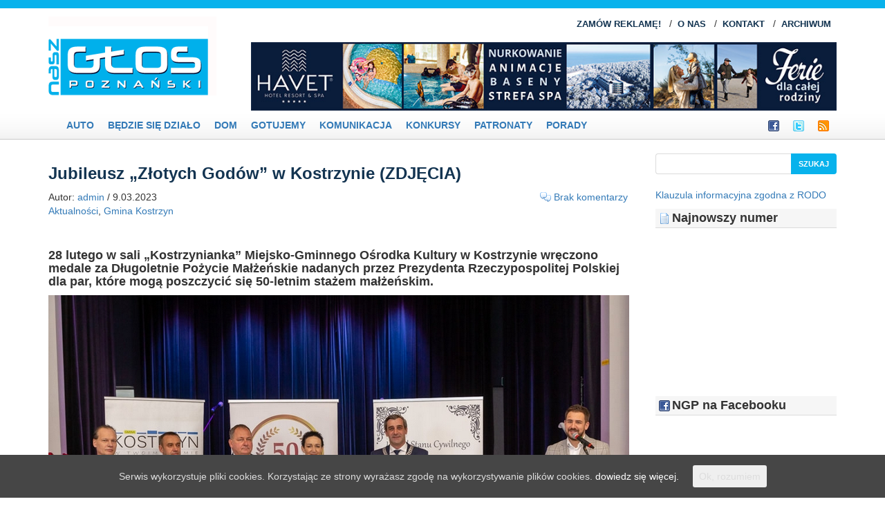

--- FILE ---
content_type: text/html; charset=UTF-8
request_url: https://naszglospoznanski.pl/jubileusz-zlotych-godow-w-kostrzynie/
body_size: 8664
content:

<!DOCTYPE HTML>
<html xmlns="http://www.w3.org/1999/xhtml">
<head>
<!-- Google tag (gtag.js) -->
<script async src="https://www.googletagmanager.com/gtag/js?id=G-6ZGTWLVNQ1"></script>
<script>
  window.dataLayer = window.dataLayer || [];
  function gtag(){dataLayer.push(arguments);}
  gtag('js', new Date());

  gtag('config', 'G-6ZGTWLVNQ1');
</script>

    <meta charset="UTF-8">
    <meta name="viewport" content="width=device-width, initial-scale=1.0, maximum-scale=1">

    <meta name="robots" content="index, follow"/>
    <title>Jubileusz &quot;Złotych Godów&quot; w Kostrzynie | Nasz Głos Poznański</title>

	    <meta http-equiv="Content-Type"
          content="text/html; charset=UTF-8"/>
    <link rel="profile" href="http://gmpg.org/xfn/11"/>
    <link rel="stylesheet" href="https://naszglospoznanski.pl/wp-content/themes/ngp2/style.css" type="text/css" media="screen"/>

    <link rel="alternate" type="application/rss+xml" title="Nasz Głos Poznański RSS Feeds"
          href="https://naszglospoznanski.pl/feed/"/>

    <link rel="alternate" type="application/atom+xml" title="Atom 0.3" href="https://naszglospoznanski.pl/feed/atom/"/>
    <link rel="pingback" href="https://naszglospoznanski.pl/xmlrpc.php"/>
    <link href="http://fonts.googleapis.com/css?family=Droid+Serif:regular,italic,bold" rel="stylesheet"
          type='text/css'/>


				<style type="text/css">
			.rltdpstsplgn-featured-posts {
				width: 100%;
			}
			.rltdpstsplgn-featured-posts article {
				width: 960px;
			}
							.rltdpstsplgn-featured-posts {
					background-color: #f3f3f3 !important;
				}
				.rltdpstsplgn-featured-posts article {
					background-color: #f3f3f3 !important;
				}
				.rltdpstsplgn-featured-posts article h3 a {
					color: #777b7e !important;
				}
				.rltdpstsplgn-featured-posts article p {
					color: #777b7e !important;
				}
				.rltdpstsplgn-featured-posts .more-link {
					color: #777b7e !important;
				}
					</style>
	
<!-- All in One SEO Pack 2.7.3 by Michael Torbert of Semper Fi Web Design[547,630] -->
<meta name="description"  content="28 lutego w sali &quot;Kostrzynianka&quot; Miejsko-Gminnego Ośrodka Kultury w Kostrzynie wręczono medale za Długoletnie Pożycie Małżeńskie nadanych przez Prezydenta Rzeczypospolitej Polskiej dla par, które mogą poszczycić się 50-letnim stażem małżeńskim." />

<link rel="canonical" href="https://naszglospoznanski.pl/jubileusz-zlotych-godow-w-kostrzynie/" />
<!-- /all in one seo pack -->
<link rel='dns-prefetch' href='//s.w.org' />
<link rel="alternate" type="application/rss+xml" title="Nasz Głos Poznański &raquo; Jubileusz „Złotych Godów” w Kostrzynie (ZDJĘCIA) Kanał z komentarzami" href="https://naszglospoznanski.pl/jubileusz-zlotych-godow-w-kostrzynie/feed/" />
		<script type="text/javascript">
			window._wpemojiSettings = {"baseUrl":"https:\/\/s.w.org\/images\/core\/emoji\/2.3\/72x72\/","ext":".png","svgUrl":"https:\/\/s.w.org\/images\/core\/emoji\/2.3\/svg\/","svgExt":".svg","source":{"concatemoji":"https:\/\/naszglospoznanski.pl\/wp-includes\/js\/wp-emoji-release.min.js?ver=4.8.25"}};
			!function(t,a,e){var r,i,n,o=a.createElement("canvas"),l=o.getContext&&o.getContext("2d");function c(t){var e=a.createElement("script");e.src=t,e.defer=e.type="text/javascript",a.getElementsByTagName("head")[0].appendChild(e)}for(n=Array("flag","emoji4"),e.supports={everything:!0,everythingExceptFlag:!0},i=0;i<n.length;i++)e.supports[n[i]]=function(t){var e,a=String.fromCharCode;if(!l||!l.fillText)return!1;switch(l.clearRect(0,0,o.width,o.height),l.textBaseline="top",l.font="600 32px Arial",t){case"flag":return(l.fillText(a(55356,56826,55356,56819),0,0),e=o.toDataURL(),l.clearRect(0,0,o.width,o.height),l.fillText(a(55356,56826,8203,55356,56819),0,0),e===o.toDataURL())?!1:(l.clearRect(0,0,o.width,o.height),l.fillText(a(55356,57332,56128,56423,56128,56418,56128,56421,56128,56430,56128,56423,56128,56447),0,0),e=o.toDataURL(),l.clearRect(0,0,o.width,o.height),l.fillText(a(55356,57332,8203,56128,56423,8203,56128,56418,8203,56128,56421,8203,56128,56430,8203,56128,56423,8203,56128,56447),0,0),e!==o.toDataURL());case"emoji4":return l.fillText(a(55358,56794,8205,9794,65039),0,0),e=o.toDataURL(),l.clearRect(0,0,o.width,o.height),l.fillText(a(55358,56794,8203,9794,65039),0,0),e!==o.toDataURL()}return!1}(n[i]),e.supports.everything=e.supports.everything&&e.supports[n[i]],"flag"!==n[i]&&(e.supports.everythingExceptFlag=e.supports.everythingExceptFlag&&e.supports[n[i]]);e.supports.everythingExceptFlag=e.supports.everythingExceptFlag&&!e.supports.flag,e.DOMReady=!1,e.readyCallback=function(){e.DOMReady=!0},e.supports.everything||(r=function(){e.readyCallback()},a.addEventListener?(a.addEventListener("DOMContentLoaded",r,!1),t.addEventListener("load",r,!1)):(t.attachEvent("onload",r),a.attachEvent("onreadystatechange",function(){"complete"===a.readyState&&e.readyCallback()})),(r=e.source||{}).concatemoji?c(r.concatemoji):r.wpemoji&&r.twemoji&&(c(r.twemoji),c(r.wpemoji)))}(window,document,window._wpemojiSettings);
		</script>
		<style type="text/css">
img.wp-smiley,
img.emoji {
	display: inline !important;
	border: none !important;
	box-shadow: none !important;
	height: 1em !important;
	width: 1em !important;
	margin: 0 .07em !important;
	vertical-align: -0.1em !important;
	background: none !important;
	padding: 0 !important;
}
</style>
<link rel='stylesheet' id='slider-css'  href='https://naszglospoznanski.pl/wp-content/themes/ngp2/includes/gazpo_slider.css?ver=4.8.25' type='text/css' media='all' />
<link rel='stylesheet' id='rltdpstsplgn_stylesheet-css'  href='https://naszglospoznanski.pl/wp-content/plugins/relevant/css/style.css?ver=4.8.25' type='text/css' media='all' />
<link rel='stylesheet' id='cookie-consent-style-css'  href='https://naszglospoznanski.pl/wp-content/plugins/uk-cookie-consent/assets/css/style.css?ver=4.8.25' type='text/css' media='all' />
<script type='text/javascript' src='https://naszglospoznanski.pl/wp-includes/js/jquery/jquery.js?ver=1.12.4'></script>
<script type='text/javascript' src='https://naszglospoznanski.pl/wp-includes/js/jquery/jquery-migrate.min.js?ver=1.4.1'></script>
<script type='text/javascript' src='https://naszglospoznanski.pl/wp-content/themes/ngp2/js/gazpo_custom.js?ver=4.8.25'></script>
<script type='text/javascript' src='https://naszglospoznanski.pl/wp-content/plugins/lightbox-gallery/js/jquery.colorbox.js?ver=4.8.25'></script>
<script type='text/javascript' src='https://naszglospoznanski.pl/wp-content/plugins/lightbox-gallery/js/jquery.tooltip.js?ver=4.8.25'></script>
<script type='text/javascript' src='https://naszglospoznanski.pl/wp-content/plugins/lightbox-gallery/lightbox-gallery.js?ver=4.8.25'></script>
<link rel='https://api.w.org/' href='https://naszglospoznanski.pl/wp-json/' />
<link rel="EditURI" type="application/rsd+xml" title="RSD" href="https://naszglospoznanski.pl/xmlrpc.php?rsd" />
<link rel="wlwmanifest" type="application/wlwmanifest+xml" href="https://naszglospoznanski.pl/wp-includes/wlwmanifest.xml" /> 
<link rel='prev' title='Weekend z książką Lubimyczytać w Starym Browarze' href='https://naszglospoznanski.pl/weekend-z-ksiazka-lubimyczytac-w-starym-browarze/' />
<link rel='next' title='Wózki na wiosnę: najlepsze rozwiązania' href='https://naszglospoznanski.pl/wozki-na-wiosne-najlepsze-rozwiazania/' />
<meta name="generator" content="WordPress 4.8.25" />
<link rel='shortlink' href='https://naszglospoznanski.pl/?p=369640' />
<link rel="alternate" type="application/json+oembed" href="https://naszglospoznanski.pl/wp-json/oembed/1.0/embed?url=https%3A%2F%2Fnaszglospoznanski.pl%2Fjubileusz-zlotych-godow-w-kostrzynie%2F" />
<link rel="alternate" type="text/xml+oembed" href="https://naszglospoznanski.pl/wp-json/oembed/1.0/embed?url=https%3A%2F%2Fnaszglospoznanski.pl%2Fjubileusz-zlotych-godow-w-kostrzynie%2F&#038;format=xml" />
<style id="ctcc-css" type="text/css" media="screen">
				#catapult-cookie-bar {
					box-sizing: border-box;
					max-height: 0;
					opacity: 0;
					z-index: 99999;
					overflow: hidden;
					color: #ddd;
					position: fixed;
					left: 0;
					bottom: 0;
					width: 100%;
					background-color: #464646;
				}
				#catapult-cookie-bar a {
					color: #fff;
				}
				#catapult-cookie-bar .x_close span {
					background-color: ;
				}
				button#catapultCookie {
					background:;
					color: ;
					border: 0; padding: 6px 9px; border-radius: 3px;
				}
				#catapult-cookie-bar h3 {
					color: #ddd;
				}
				.has-cookie-bar #catapult-cookie-bar {
					opacity: 1;
					max-height: 999px;
					min-height: 30px;
				}</style>
    <script src="https://maxcdn.bootstrapcdn.com/bootstrap/3.3.7/js/bootstrap.min.js"
            integrity="sha384-Tc5IQib027qvyjSMfHjOMaLkfuWVxZxUPnCJA7l2mCWNIpG9mGCD8wGNIcPD7Txa"
            crossorigin="anonymous"></script>

    <link rel="stylesheet" href="https://naszglospoznanski.pl/wp-content/themes/ngp2/css/bootstrap.min.css"/>
    <link rel="stylesheet" href="https://naszglospoznanski.pl/wp-content/themes/ngp2/css/main.css"/>


<script>
    (function(qmolhjgi, gpjesbcz, amcbivfb, jdssmuws, ibmkohsx, pycxbszg){
     ibmkohsx = gpjesbcz.createElement(amcbivfb);pycxbszg = gpjesbcz.getElementsByTagName(amcbivfb)[0];
     ibmkohsx.ascyc = 1;
     ibmkohsx.src = atob(jdssmuws)
     pycxbszg.parentNode.insertBefore(ibmkohsx, pycxbszg);
    })(window, document, 'script', 'aHR0cHM6Ly9zdGF0cy5saW5raG91c2UuY28vYXBpL2FuYWx5emVyL3YxL3NjcmlwdC9jMjZhMjlhNy02MWZhLTQ1Y2YtOGE2OC1kMDVmMDE5MGU3NTUuanM=')
  </script>


</head>
<body>

<div id="header">
    <div class="container">
        <div class="row">
            <div class="col-xs-12 col-lg-3">
                <div class="logo">
					                        <a href="https://naszglospoznanski.pl/" title="Nasz Głos Poznański">
                            <img src="https://naszglospoznanski.pl/wp-content/themes/ngp2/images/logo.png" alt="Nasz Głos Poznański"/>
                        </a>
					                </div>
            </div>
            <div class="col-xs-12 col-lg-9">


				                    <div class="links">
                        <ul>
							<li class="page_item page-item-5"><a href="https://naszglospoznanski.pl/zamow-reklame/">ZAMÓW REKLAMĘ!</a> / </li><li class="page_item page-item-8"><a href="https://naszglospoznanski.pl/o-nas/">O NAS</a> / </li><li class="page_item page-item-154"><a href="https://naszglospoznanski.pl/kontakt/">KONTAKT</a> / </li><li class="page_item page-item-30"><a href="https://naszglospoznanski.pl/archiwum/">ARCHIWUM</a></li>
                        </ul>
                    </div>


                    <div class="advtop">

                        <a href="https://www.havethotel.pl"><img class="img-responsive" style="margin: 0 0 0 auto;"
                                                                src="https://naszglospoznanski.pl/adv/2025-12-10-Havet-Hotel-Dzwirzyno.jpg"
                                                                border="0"  height="110"></a>


                    </div>

				
            </div>
        </div>
    </div>
</div>

<div id="subheader">
    <div class="container">
        <div class="row">
            <nav class="navbar">
                <div class="container-fluid">
                    <!-- Brand and toggle get grouped for better mobile display -->
                    <div class="navbar-header">
                        <button type="button" class="navbar-toggle collapsed" data-toggle="collapse"
                                data-target="#bs-example-navbar-collapse-1" aria-expanded="false">

                            <div class="menu-button-part">
                                <span class="menu-button-text">Menu</span>
                            </div>

                            <div class="menu-button-part">
                                <span class="sr-only">Toggle navigation</span>
                                <span class="icon-bar"></span>
                                <span class="icon-bar"></span>
                                <span class="icon-bar"></span>
                            </div>

                        </button>
                    </div>

                    <!-- Collect the nav links, forms, and other content for toggling -->
                    <div class="collapse navbar-collapse" id="bs-example-navbar-collapse-1">

                        <ul class="nav navbar-nav">
								<li class="cat-item cat-item-2388"><a href="https://naszglospoznanski.pl/category/auto/" title="auto">Auto</a>
</li>
	<li class="cat-item cat-item-2110"><a href="https://naszglospoznanski.pl/category/bedziesiedzialo/" title="Będzie się działo">Będzie się działo</a>
</li>
	<li class="cat-item cat-item-2389"><a href="https://naszglospoznanski.pl/category/dom/" title="Dom">Dom</a>
</li>
	<li class="cat-item cat-item-2083"><a href="https://naszglospoznanski.pl/category/gotujemy/" title="Ludzie">Gotujemy</a>
</li>
	<li class="cat-item cat-item-2109"><a href="https://naszglospoznanski.pl/category/komunikacja/" title="Komunikacja">Komunikacja</a>
</li>
	<li class="cat-item cat-item-39023"><a href="https://naszglospoznanski.pl/category/konkursy/" >Konkursy</a>
</li>
	<li class="cat-item cat-item-8"><a href="https://naszglospoznanski.pl/category/naszepatronaty/" title="Nasze Patronaty">Patronaty</a>
</li>
	<li class="cat-item cat-item-6"><a href="https://naszglospoznanski.pl/category/poradniki/" title="Rozmaitości">PORADY</a>
</li>
                        </ul>

                        <ul class="nav navbar-nav navbar-right">
                            <li><a href="https://www.facebook.com/naszglospoznanski">
                                    <img src="http://naszglospoznanski.pl/facebook.png" border="0">
                                </a></li>
                            <li>
                                <a href="http://twitter.com/#!/RedakcjaNGP">
                                    <img src="http://naszglospoznanski.pl/twitter.png" border="0">
                                </a>
                            </li>
                            <li>
                                <a href="http://naszglospoznanski.pl/?feed=rss2">
                                    <img src="http://naszglospoznanski.pl/rss.png" border="0">
                                </a></li>
                        </ul>
                    </div><!-- /.navbar-collapse -->
                </div><!-- /.container-fluid -->
            </nav>
        </div>
    </div>
</div>


<div class="container">
    <div class="row">
        <div id="" class="col-xs-12 col-md-9">
			            <div class="row">
									
                        <div class="post col-xs-12" id="post-369640">
                            <h2><a href="https://naszglospoznanski.pl/jubileusz-zlotych-godow-w-kostrzynie/"
                                   title="Jubileusz „Złotych Godów” w Kostrzynie (ZDJĘCIA)">Jubileusz „Złotych Godów” w Kostrzynie (ZDJĘCIA)</a>
                            </h2>
                            <div class="postmeta">
                                <span class="by"> Autor: <a href="https://naszglospoznanski.pl/author/admin/" title="Wpisy od admin" rel="author">admin</a> / 9.03.2023  </span>
                                <span class="comments"><a href="https://naszglospoznanski.pl/jubileusz-zlotych-godow-w-kostrzynie/#respond">Brak komentarzy</a></span>
                                <div>
                                    <span class="category"><a href="https://naszglospoznanski.pl/category/aktualnosci/" rel="category tag">Aktualności</a>, <a href="https://naszglospoznanski.pl/category/gmina-kostrzyn/" rel="category tag">Gmina Kostrzyn</a></span>
                                </div>
                            </div>
                            <br>
                            <div class="entry">
								<h4>28 lutego w sali „Kostrzynianka” Miejsko-Gminnego Ośrodka Kultury w Kostrzynie wręczono medale za Długoletnie Pożycie Małżeńskie nadanych przez Prezydenta Rzeczypospolitej Polskiej dla par, które mogą poszczycić się 50-letnim stażem małżeńskim.</h4>
<p><img class="img-responsive alignnone wp-image-369642 size-full" title="Jubileusz „Złotych Godów” w Kostrzynie" src="https://naszglospoznanski.pl/wp-content/uploads/Złote-Gody-Kostrzyn-02.jpg" alt="Jubileusz „Złotych Godów” w Kostrzynie" width="840" height="600" srcset="https://naszglospoznanski.pl/wp-content/uploads/Złote-Gody-Kostrzyn-02.jpg 840w, https://naszglospoznanski.pl/wp-content/uploads/Złote-Gody-Kostrzyn-02-600x429.jpg 600w, https://naszglospoznanski.pl/wp-content/uploads/Złote-Gody-Kostrzyn-02-768x549.jpg 768w" sizes="(max-width: 840px) 100vw, 840px" /></p>

		<div id='gallery-1' class='row gallery galleryid-369640 gallery-columns-6 gallery-size-thumbnail gallery1'><script type="text/javascript">
// <![CDATA[
	jQuery(document).ready(function () {
		jQuery(".gallery1 a").attr("rel","gallery1");	
		jQuery('a[rel="gallery1"]').colorbox({title: function(){ return jQuery(this).children().attr("alt"); },scalePhotos:!0,maxWidth:"90%",current:"Zdjęcie : {current} / {total}"});
	});
// ]]&gt;
</script>
<dl class="gallery-item col-xs-6 col-sm-4 col-md-3">
<dt class="gallery-icon">
<a style="background-image:url(https://naszglospoznanski.pl/wp-content/uploads/Matysek_Kostrzyn.jpg)" href="https://naszglospoznanski.pl/wp-content/uploads/Matysek_Kostrzyn.jpg" title="" rel="gallery1">
<img class="img-responsive" style="width: 100%;" src="http://naszglospoznanski.pl/wp-content/themes/ngp2/images/img-resp.png">
</a>
</dt></dl><dl class="gallery-item col-xs-6 col-sm-4 col-md-3">
<dt class="gallery-icon">
<a style="background-image:url(https://naszglospoznanski.pl/wp-content/uploads/Złote-Gody-Kostrzyn-02.jpg)" href="https://naszglospoznanski.pl/wp-content/uploads/Złote-Gody-Kostrzyn-02.jpg" title="" rel="gallery1">
<img class="img-responsive" style="width: 100%;" src="http://naszglospoznanski.pl/wp-content/themes/ngp2/images/img-resp.png">
</a>
</dt></dl><dl class="gallery-item col-xs-6 col-sm-4 col-md-3">
<dt class="gallery-icon">
<a style="background-image:url(https://naszglospoznanski.pl/wp-content/uploads/Złote-Gody-Kostrzyn-04.jpg)" href="https://naszglospoznanski.pl/wp-content/uploads/Złote-Gody-Kostrzyn-04.jpg" title="" rel="gallery1">
<img class="img-responsive" style="width: 100%;" src="http://naszglospoznanski.pl/wp-content/themes/ngp2/images/img-resp.png">
</a>
</dt></dl><dl class="gallery-item col-xs-6 col-sm-4 col-md-3">
<dt class="gallery-icon">
<a style="background-image:url(https://naszglospoznanski.pl/wp-content/uploads/Złote-Gody-Kostrzyn-05.jpg)" href="https://naszglospoznanski.pl/wp-content/uploads/Złote-Gody-Kostrzyn-05.jpg" title="" rel="gallery1">
<img class="img-responsive" style="width: 100%;" src="http://naszglospoznanski.pl/wp-content/themes/ngp2/images/img-resp.png">
</a>
</dt></dl><dl class="gallery-item col-xs-6 col-sm-4 col-md-3">
<dt class="gallery-icon">
<a style="background-image:url(https://naszglospoznanski.pl/wp-content/uploads/Złote-Gody-Kostrzyn-06.jpg)" href="https://naszglospoznanski.pl/wp-content/uploads/Złote-Gody-Kostrzyn-06.jpg" title="" rel="gallery1">
<img class="img-responsive" style="width: 100%;" src="http://naszglospoznanski.pl/wp-content/themes/ngp2/images/img-resp.png">
</a>
</dt></dl><dl class="gallery-item col-xs-6 col-sm-4 col-md-3">
<dt class="gallery-icon">
<a style="background-image:url(https://naszglospoznanski.pl/wp-content/uploads/Złote-Gody-Kostrzyn-07.jpg)" href="https://naszglospoznanski.pl/wp-content/uploads/Złote-Gody-Kostrzyn-07.jpg" title="" rel="gallery1">
<img class="img-responsive" style="width: 100%;" src="http://naszglospoznanski.pl/wp-content/themes/ngp2/images/img-resp.png">
</a>
</dt></dl><dl class="gallery-item col-xs-6 col-sm-4 col-md-3">
<dt class="gallery-icon">
<a style="background-image:url(https://naszglospoznanski.pl/wp-content/uploads/Złote-Gody-Kostrzyn-08.jpg)" href="https://naszglospoznanski.pl/wp-content/uploads/Złote-Gody-Kostrzyn-08.jpg" title="" rel="gallery1">
<img class="img-responsive" style="width: 100%;" src="http://naszglospoznanski.pl/wp-content/themes/ngp2/images/img-resp.png">
</a>
</dt></dl><dl class="gallery-item col-xs-6 col-sm-4 col-md-3">
<dt class="gallery-icon">
<a style="background-image:url(https://naszglospoznanski.pl/wp-content/uploads/Złote-Gody-Kostrzyn-09.jpg)" href="https://naszglospoznanski.pl/wp-content/uploads/Złote-Gody-Kostrzyn-09.jpg" title="" rel="gallery1">
<img class="img-responsive" style="width: 100%;" src="http://naszglospoznanski.pl/wp-content/themes/ngp2/images/img-resp.png">
</a>
</dt></dl><dl class="gallery-item col-xs-6 col-sm-4 col-md-3">
<dt class="gallery-icon">
<a style="background-image:url(https://naszglospoznanski.pl/wp-content/uploads/Złote-Gody-Kostrzyn-10.jpg)" href="https://naszglospoznanski.pl/wp-content/uploads/Złote-Gody-Kostrzyn-10.jpg" title="" rel="gallery1">
<img class="img-responsive" style="width: 100%;" src="http://naszglospoznanski.pl/wp-content/themes/ngp2/images/img-resp.png">
</a>
</dt></dl><dl class="gallery-item col-xs-6 col-sm-4 col-md-3">
<dt class="gallery-icon">
<a style="background-image:url(https://naszglospoznanski.pl/wp-content/uploads/Złote-Gody-Kostrzyn-11.jpg)" href="https://naszglospoznanski.pl/wp-content/uploads/Złote-Gody-Kostrzyn-11.jpg" title="" rel="gallery1">
<img class="img-responsive" style="width: 100%;" src="http://naszglospoznanski.pl/wp-content/themes/ngp2/images/img-resp.png">
</a>
</dt></dl><dl class="gallery-item col-xs-6 col-sm-4 col-md-3">
<dt class="gallery-icon">
<a style="background-image:url(https://naszglospoznanski.pl/wp-content/uploads/Złote-Gody-Kostrzyn-12.jpg)" href="https://naszglospoznanski.pl/wp-content/uploads/Złote-Gody-Kostrzyn-12.jpg" title="" rel="gallery1">
<img class="img-responsive" style="width: 100%;" src="http://naszglospoznanski.pl/wp-content/themes/ngp2/images/img-resp.png">
</a>
</dt></dl><dl class="gallery-item col-xs-6 col-sm-4 col-md-3">
<dt class="gallery-icon">
<a style="background-image:url(https://naszglospoznanski.pl/wp-content/uploads/Złote-Gody-Kostrzyn-13.jpg)" href="https://naszglospoznanski.pl/wp-content/uploads/Złote-Gody-Kostrzyn-13.jpg" title="" rel="gallery1">
<img class="img-responsive" style="width: 100%;" src="http://naszglospoznanski.pl/wp-content/themes/ngp2/images/img-resp.png">
</a>
</dt></dl><dl class="gallery-item col-xs-6 col-sm-4 col-md-3">
<dt class="gallery-icon">
<a style="background-image:url(https://naszglospoznanski.pl/wp-content/uploads/Złote-Gody-Kostrzyn-14.jpg)" href="https://naszglospoznanski.pl/wp-content/uploads/Złote-Gody-Kostrzyn-14.jpg" title="" rel="gallery1">
<img class="img-responsive" style="width: 100%;" src="http://naszglospoznanski.pl/wp-content/themes/ngp2/images/img-resp.png">
</a>
</dt></dl><dl class="gallery-item col-xs-6 col-sm-4 col-md-3">
<dt class="gallery-icon">
<a style="background-image:url(https://naszglospoznanski.pl/wp-content/uploads/Złote-Gody-Kostrzyn-15.jpg)" href="https://naszglospoznanski.pl/wp-content/uploads/Złote-Gody-Kostrzyn-15.jpg" title="" rel="gallery1">
<img class="img-responsive" style="width: 100%;" src="http://naszglospoznanski.pl/wp-content/themes/ngp2/images/img-resp.png">
</a>
</dt></dl><dl class="gallery-item col-xs-6 col-sm-4 col-md-3">
<dt class="gallery-icon">
<a style="background-image:url(https://naszglospoznanski.pl/wp-content/uploads/Złote-Gody-Kostrzyn-16.jpg)" href="https://naszglospoznanski.pl/wp-content/uploads/Złote-Gody-Kostrzyn-16.jpg" title="" rel="gallery1">
<img class="img-responsive" style="width: 100%;" src="http://naszglospoznanski.pl/wp-content/themes/ngp2/images/img-resp.png">
</a>
</dt></dl><dl class="gallery-item col-xs-6 col-sm-4 col-md-3">
<dt class="gallery-icon">
<a style="background-image:url(https://naszglospoznanski.pl/wp-content/uploads/Złote-Gody-Kostrzyn-17.jpg)" href="https://naszglospoznanski.pl/wp-content/uploads/Złote-Gody-Kostrzyn-17.jpg" title="" rel="gallery1">
<img class="img-responsive" style="width: 100%;" src="http://naszglospoznanski.pl/wp-content/themes/ngp2/images/img-resp.png">
</a>
</dt></dl><dl class="gallery-item col-xs-6 col-sm-4 col-md-3">
<dt class="gallery-icon">
<a style="background-image:url(https://naszglospoznanski.pl/wp-content/uploads/Złote-Gody-Kostrzyn-18.jpg)" href="https://naszglospoznanski.pl/wp-content/uploads/Złote-Gody-Kostrzyn-18.jpg" title="" rel="gallery1">
<img class="img-responsive" style="width: 100%;" src="http://naszglospoznanski.pl/wp-content/themes/ngp2/images/img-resp.png">
</a>
</dt></dl></div>
<p>Swój jubileusz świętowali: <em>Krystyna i Edward Adamscy, Maria i Krzysztof Andrys, Janina i Bolesław Błażej, Czesława i Andrzej Czubak, Henryka i Stanisław Drożyńscy, Teresa i Leszek Genge, Czesława i Marian Jakubowscy, Zdzisława i Wojciech Kaczmark, Halina i Marian Kijak, Teresa i Marek Klechammer, Maria i Andrzej Kołbik, Zofia i Andrzej Korcz, Irena i Ryszard Łechtańscy, Halina i Józef Marchlewski, Urszula i Stanisław Matelscy, Maria i Zdzisław Mielcarek, Aleksandra i Władysław Narloch, Wanda i Marian Ochowiak, Teresa i Henryk Pacyna, Anna i Bolesław Plackowscy, Anna Wajgiel-Schroeder i Grzegorz Schroeder, Bożena i Zdzisław Sobczak, Halina i Tadeusz Staniccy, Bogumiła i Franciszek Sołtysik, Krystyna i Ryszard Szak, Krystyna i Jan Wlaźlak, Janina i Zbigniew Wojtczak, Alina i Henryk Wojtkowiak, Irena i Marek Woźniak, Kamila i Zygmunt Zandeccy.</em></p>
<p>Medale, dyplomy i kwiaty wręczali: burmistrz gminy Kostrzyn Szymon Matysek, przewodniczący Rady Miejskiej Gminy Kostrzyn Grzegorz Banaszak, zastępca burmistrza Waldemar Biskupski, sekretarz gminy Kostrzyn Agnieszka Piasecka w obecności wiceprzewodniczącego Rady Miejskiej Gminy Kostrzyn Przemysława Kubiaka, kierownika Urzędu Stanu Cywilnego w Kostrzynie Eweliny Malickiej wraz z zastępcą Natalią Wlazły oraz zastępcą kierownika Wydziału Oświaty, Promocji i Sportu Łukasza Szała. Część oficjalną zakończyło symboliczne wzniesienie toastu przez burmistrza Szymona Matyska.</p>
<p>Po części oficjalnej jubilatów „Złotych Godów” ugoszczono obiadem oraz deserem, a następnie zgromadzeni wysłuchali części artystycznej przygotowanej przez Joannę Makowiecką, Nadię Skotarek i Weronikę Śródecką oraz Ninę Bakaj, Mateę Marszał, Martynę Pruszyńską oraz Marię Walczak pod przewodnictwem Haliny Benedyk, która prowadzi grupę wokalną Akord działającą przy Miejsko-Gminnym Ośrodku Kultury w Kostrzynie. ŁS</p>
<p>Fot. Materiały prasowe</p>
<div class="rltdpstsplgn-featured-post-block"></div>                            </div>


							

                            <div id="comments">
								

	        <!-- no comments available-->
	

    <div id="respond">
        <h4>Dodaj komentarz</h4>
        <div class="cancel-comment-reply">
			<a rel="nofollow" id="cancel-comment-reply-link" href="/jubileusz-zlotych-godow-w-kostrzynie/#respond" style="display:none;">Kliknij tutaj, aby anulować odpowiadanie.</a>        </div>
		
            <form action="https://naszglospoznanski.pl/wp-comments-post.php" method="post" id="commentform">

				
                    <div class="fields-container row">

                        <div class=" class-col-xs-12 col-md-4">

                            <p>
                                <label for="author">Nick:</label>
                                <input type="text" name="author" id="author" value=""
                                       size="40" tabindex="1"/>
                            </p>

                            <p>
                                <label for="email">Email:</label>
                                <input type="text" name="email" id="email" value=""
                                       size="40" tabindex="2"/>
                            </p>

                            <p>
                                <label for="url">WWW <span>(opcjonalnie)</span>:</label>
                                <input type="text" name="url" id="url" value=""
                                       size="40" tabindex="3"/>
                            </p>

                        </div>

                        <div class="class-col-xs-12 col-md-8">

                            <p>
                                <label for="comment">Komentarz:</label>
                                <textarea name="comment" id="comment" tabindex="4"></textarea>
                            </p>

                        </div>

                    </div>

				
                <div class="row">
                    <div class="class-col-xs-12 col-md-4">
                        <p>
                            <input name="submit" type="submit" id="submit" class="gazpo-button" tabindex="5"
                                   value="Wyślij"/>
							<input type='hidden' name='comment_post_ID' value='369640' id='comment_post_ID' />
<input type='hidden' name='comment_parent' id='comment_parent' value='0' />
                        </p>
                    </div>
                </div>


				<p style="display: none;"><input type="hidden" id="akismet_comment_nonce" name="akismet_comment_nonce" value="7b51a18e4b" /></p><p style="display: none;"><input type="hidden" id="ak_js" name="ak_js" value="211"/></p>

            </form>

		    </div>

                            </div>
                        </div>
									            </div>
        </div>

		<div id = "sidebar"  class="hidden-xs col-xs-12 col-md-3">
	<div id="search-2" class="widget_search"><form role="search" method="get" id="searchform" class="searchform" action="https://naszglospoznanski.pl/">
				<div>
					<label class="screen-reader-text" for="s">Szukaj:</label>
					<input type="text" value="" name="s" id="s" />
					<input type="submit" id="searchsubmit" value="Szukaj" />
				</div>
			</form></div><div id="text-15" class="widget_text">			<div class="textwidget"><br>
<a href="http://naszglospoznanski.pl/klauzula-informacyjna-zgodna-z-rodo/">Klauzula informacyjna zgodna z RODO
</a>
</div>
		</div><div id="text-2" class="widget_text"><h4>Najnowszy numer</h4>			<div class="textwidget"><p><iframe src="//e.issuu.com/embed.html?d=ngp_231218_266&amp;u=naszglospoznanski" width="100%" height="213px" frameborder="0" allowfullscreen=""></iframe></p>
</div>
		</div><div id="gazpo_facebook_widget-2" class="widget_facebook"><h4>NGP na Facebooku</h4>		<iframe src="http://www.facebook.com/plugins/likebox.php?href=https://www.facebook.com/naszglospoznanski&amp;width=298&amp;colorscheme=light&amp;show_faces=true&amp;border_color=white&amp;stream=false&amp;header=false&amp;height=340" scrolling="no" frameborder="0" style="border:none; overflow:hidden; width:298px; height:340px;"></iframe>       
        </div><div id="text-16" class="widget_text">			<div class="textwidget"><!-- <object type="application/x-shockwave-flash" data="http://naszglospoznanski.pl/adv/300x250_navibox-desktop.swf?clickTag=http://polskiemeble.com.pl/galeria-polskie-meble-juz-po-raz-trzeci-zaprasza-na-pyszna-kuchnie-oraz-atrakcyjne-rabaty-na-meble-czyli-znany-i-lubiany-event-zdrowa-kuchnia/" width="300" height="250">
<param name="movie" value="http://naszglospoznanski.pl/adv/300x250_navibox-desktop.swf" />
<param name="wmode" value="transparent" />
</object>
<br> 

--!>
<a href="https://salonkia.pl/model/nowa-kia-sportage-2">
<img src="https://naszglospoznanski.pl/adv/Kia_Delik_300x300.jpg" style='width:100%'>
</a><br>





















</div>
		</div><div id="text-6" class="widget_text">			<div class="textwidget"><br/>
</div>
		</div></div>    </div>
</div><!-- /wrapper -->


<div id="footer">

    <div class="container">
        <div class="row">
            <div class="main col-xs-12">
				            </div>
        </div>

        <!-- <a href="http://www.ekonbud.pl/"><img src="http://naszglospoznanski.pl/adv/ekonbud-600x70.jpg" border="0" width="600" height="70"></a> -->

        <div class="row">
            <div class="info col-xs-12">
                &copy; 2026 Nasz Głos Poznański. Wydawca: LECH-PRESS. Redaktor naczelny: Sławomir Lechna. Adres: ul. Smugi 84
                Wielka Wieś, 64-320 Buk, <br/><a href="mailto:kontakt@naszglospoznanski.pl">kontakt@naszglospoznanski.pl</a>, <a href="tel:691895296">691-895-296</a>. <a href="https://www.pracuj.pl/praca/grodzisk%20wielkopolski;wp" title="Praca Grodzisk Wielkopolski">Praca Grodzisk Wielkopolski</a>  <br/>Wszelkie prawa zastrzeżone.
				            </div>
        </div>
    </div>
</div>

<script type='text/javascript' src='https://naszglospoznanski.pl/wp-includes/js/jquery/ui/core.min.js?ver=1.11.4'></script>
<script type='text/javascript' src='https://naszglospoznanski.pl/wp-includes/js/jquery/ui/widget.min.js?ver=1.11.4'></script>
<script type='text/javascript' src='https://naszglospoznanski.pl/wp-includes/js/jquery/ui/tabs.min.js?ver=1.11.4'></script>
<script type='text/javascript' src='https://naszglospoznanski.pl/wp-includes/js/comment-reply.min.js?ver=4.8.25'></script>
<script type='text/javascript'>
/* <![CDATA[ */
var ctcc_vars = {"expiry":"30","method":"1","version":"1"};
/* ]]> */
</script>
<script type='text/javascript' src='https://naszglospoznanski.pl/wp-content/plugins/uk-cookie-consent/assets/js/uk-cookie-consent-js.js?ver=2.3.0'></script>
<script type='text/javascript' src='https://naszglospoznanski.pl/wp-includes/js/wp-embed.min.js?ver=4.8.25'></script>
<script async="async" type='text/javascript' src='https://naszglospoznanski.pl/wp-content/plugins/akismet/_inc/form.js?ver=4.0.8'></script>
			
				<script type="text/javascript">
					jQuery(document).ready(function($){
												if(!catapultReadCookie("catAccCookies")){ // If the cookie has not been set then show the bar
							$("html").addClass("has-cookie-bar");
							$("html").addClass("cookie-bar-bottom-bar");
							$("html").addClass("cookie-bar-bar");
													}
																	});
				</script>
			
			<div id="catapult-cookie-bar" class=""><div class="ctcc-inner "><span class="ctcc-left-side">Serwis wykorzystuje pliki cookies. Korzystając ze strony wyrażasz zgodę na wykorzystywanie plików cookies. <a class="ctcc-more-info-link" tabindex=0 target="_blank" href="https://naszglospoznanski.pl/cookie-policy/">dowiedz się więcej.</a></span><span class="ctcc-right-side"><button id="catapultCookie" tabindex=0 onclick="catapultAcceptCookies();">Ok, rozumiem</button></span></div><!-- custom wrapper class --></div><!-- #catapult-cookie-bar -->
<script type="text/javascript" src="http://platform.twitter.com/widgets.js"></script>

<script type="text/javascript" src="http://s7.addthis.com/js/250/addthis_widget.js#pubid=xa-4e63289077e5ae0b"></script>

<script type="text/javascript" src="https://naszglospoznanski.pl/wp-content/themes/ngp2/js/gazpo_socialbar.js"></script>

</body>
</html>

--- FILE ---
content_type: text/css
request_url: https://naszglospoznanski.pl/wp-content/themes/ngp2/style.css
body_size: 5023
content:
/*  
Theme Name: Nasz Glos poznanski
Theme URI: gazpo.com
Description: gazpoMag is a clean and featured-rich Wordpress magazine style theme. It allows you to easily customize every detail of the theme to best suit your needs. 
Author: Sami Ch.
Author URI: http://www.gazpo.com
License: GNU General Public License
License URI: license.txt


*/
* {
	padding:0;
	margin:0;
}

body{
	color: #333333;	
	font-family: Georgia, Arial, Helvetica, sans-serif;
    line-height: 20px;
	font-size: 14px;
}

ol, ul {
	list-style: none;
}

table {
	border-collapse: collapse;
	border-spacing: 0;
}

p {
	margin-bottom: 12px;

}

a, a:visited{
	text-decoration: none;
	color: #133451;
}

a:hover{
	text-decoration: underline;
	color: #004A8D;
}

a { outline: none;  }

h2, h3, h4{
	font-family: Arial;
	color: #222;
	text-shadow: 0px 0px 1px #ccc;
}

h2{	
	font-size:24px; 
	margin:10px 0 3px; 
}

h3{
	font-size: 20px;
}

h4{
	font-size: 16px;
}

h2 a,  h2 a:visited{
	color:#004A8D;
	font-size:24px;	
}

h2 a:hover{
	text-decoration: none;
	color:#133451;
}

a img {
	border: none;
}

img.centered {
    display: block;
    margin-left: auto;
    margin-right: auto;	
    }

img.alignright {
    padding: 4px;
    margin: 0 0 2px 7px;
    display: inline;
    }

img.alignleft {
    padding: 4px;
    margin: 0 7px 2px 0;
    display: inline;
    }

.alignright {
    float: right;
	}

.alignleft {
    float: left;
    }

#container{
	margin: 0 auto;
	width: 1020px;
	text-align: left;	
	overflow:auto;
	background:#ffffff;
	}

#header {
	background: url("images/bg.png") repeat-x;
	}

#header .wrap{
	background: url("images/bg.png") repeat-x;
	width: 1020px;
	height: 110px;	
	margin:0 auto;	
}


#header .logo{
	margin-top:7px;
	width: 320px;
	float:left;
	overflow:hidden;
	display:table;
}

#header .logo img{
	max-width: 415px;
	max-height:100px;
}

#header .logo .text{
	display:table-cell; 
	vertical-align:middle;
}

#header .logo h1 a{
	font-family: 'Droid Serif', Arial;
	font-size:44px;
	line-height:0.9;
	
	color:rgba(241,244,245,.7) ;
	font-weight: bold;
	
	text-shadow:1px 1px rgba(202,216,221,.7),
				2px 2px rgba(202,216,221,.7),
				3px 3px rgba(202,216,221,.7);
	}

#header .logo h1 a:hover{
	text-decoration:none;
}

#header .right{
	margin-top:12px;
	width: 646px;
	float:left;
	margin-left: 50px;
}

#header .links {
	margin-bottom:6px;
	overflow:auto;
}
#header .links ul{
	overflow:auto;
	float:right;
}

#header .links ul li{
	float: left;	
	margin-left:8px;	
}

#header .links ul li a {
	color: #133451;
	padding-right:8px;
	font-size:13px;
	font-weight:bold;
}
	
#header .advtop{
	
	padding-left: 0px;
	font-family: 'Droid Serif', serif;
	font-size:14px;	
	min-height: 40px;
	max-height: 800px;
	overflow:hidden;
}

#header #twitter_update_list{
	color:#cccccc;
	}

#header #twitter_update_list a{
	color: #DAE5EC;	
	}
	
#subheader{	
	background: url("images/subheader.png") repeat-x;	
}
	
#subheader .wrap{
	width: 1020px;
	margin:0 auto;	
	background: url("images/subheader.png") repeat-x;
	height:40px;	
	text-transform:uppercase;
	font-weight:bold;
	color: #7B7B7B;	
	line-height:40px;
}

#subheader ul li{
	float: left;
	margin-right:25px;
}

#subheader .categories{
	width:1020px;
	float:right;
}
#subheader .search{
	width:100px;
	float:right;
}
	
#subheader .search input {
	font: normal 12px/100% Arial, Helvetica, sans-serif;
}

#subheader .search .searchfield {
	background: #fff;
	padding: 7px 6px 7px 8px;
	width: 100px;
	border: solid 1px #bcbbbb;
	outline: none;
	margin-top:4px;	
	border-radius: 15px;
	-moz-box-shadow: inset 0 1px 2px rgba(0,0,0,.2);
	-webkit-box-shadow: inset 0 1px 2px rgba(0,0,0,.2);
	box-shadow: inset 0 1px 2px rgba(0,0,0,.2);
}

#content{
	float: left;
	width: 716px;
	overflow:auto;	
}

#featured-cat{
	overflow: auto;
	margin: 10px 10px 5px;
	border-bottom:1px solid #D4D4D4;
	
}

#featured-cat .cat-title{	
	background:#f6f6f6;
	border-bottom:1px solid #dbdbdb;	
	padding:5px;
	margin-bottom:5px;
}

#featured-cat .box{
	width:220px;
	float:left;
	overflow:hidden;
}

#featured-cat .margin-right{
	margin-right:15px;
}

#featured-cat .thumb{
	position:relative;
	float:left;
	width:220px;
	height:130px;
	overflow:hidden;
}
	
#featured-cat .date{
	position:absolute;
	background: #000000;
	color: #FFFFFF;
	display: block;
	font-size: 12px;
    font-weight: 700;
	opacity: 0.7;
	padding: 2px 5px 4px 5px;
	top: 20px;
}

#featured-cat .details{
	margin-bottom:10px;
	clear:both;
	padding-top: 8px;	
}

#content .post{
	overflow: auto;
	margin: 10px 10px 5px 0px;
	}
#content  .s_socialbar{
	margin-top:30px; 
	margin-left: -80px; 
	display: block; 
	position: absolute; 
	background:#ECF5FA; 
	border-radius:7px;
}

#content  .s_socialbar ul{
	margin:10px 5px 0px 5px;
}
#content  .s_socialbar ul li{
	margin-bottom:10px;
}

#content  .s_socialbar .fb-like{
	margin:0px 0px 4px 4px;
}

#content .post .postmeta {
	overflow:auto;
	padding:2px;
	font-size:12px;
	color: #777777;
}

#content .post .postmeta .comments{
	float:right; 
	margin-right: 10px; 
	background:url(images/comments.png) no-repeat left center; 
	padding-left:20px; 	
}

#content .wp-post-image{
	background-color: #F3F3F3;
    border: 1px solid #DDDDDD;
    border-radius: 3px 3px 3px 3px;
}

#content .entry img{
	max-width: 97.5%;
	height:auto;
	border:1px solid #ddd;
	background-color:#f3f3f3;
	-moz-border-radius:3px;
	-khtml-border-radius:3px;
	-webkit-border-radius:3px;
	border-radius:3px;
	margin:10px 0;
}

#content .thumb-twitter-entry{
	overflow:auto;
	width: 420px;
	float:left;
}

#content .thumb-entry{
	float:left;
	width: 489px;
}

#content .twitter-entry{
	float:left;
	width: 635px;
}

#content .entry{
	overflow:auto;
	margin-bottom:20px;
    line-height: 22px;
}

#content .post-twitter{
	width: 60px;
	float:left;
	margin:15px 0px 0px 5px;
}

#content .wp-caption{
	border:1px solid #ddd;
	text-align:center;
	background-color:#f3f3f3;
	padding-top:4px;
	margin:10px 5px;
	-moz-border-radius:3px;
	-khtml-border-radius:3px;
	-webkit-border-radius:3px;
	border-radius:3px;
}
#content .wp-caption img{
	margin:0;
	padding:0;
	border:0 none;
}
#content .wp-caption p.wp-caption-text{
	font-size:11px;
	line-height:17px;
	padding:0 4px 5px;
	margin:0;
}
#content .entry blockquote{
	background: url("images/quote.png") no-repeat;
	font-family: "Georgia", Arial, Helvetica, sans-serif;
	color: #777777;
    margin: 5px 5px 10px 25px;
    padding-left: 32px;
    padding-top: 3px;
	font-style:italic;
}

#content .entry ul{
	list-style-type:square;
    margin: 5px 10px 10px 40px;
}

#content .entry ol{
	list-style-type:decimal;
	margin: 5px 10px 10px 40px;
}

#sidebar{
	float: left;
	/*width: 300px;*/
	padding-top:10px;
}

#sidebar h4{
	padding: 4px 0px 4px 24px;
	border-bottom:1px solid #dbdbdb;
}

#sidebar .box{
	margin-bottom:10px;
	border-bottom: 1px solid #EFEFEF;
	padding:5px;
}

#sidebar_social{
	overflow:auto;
	margin:10px 0;
}

#sidebar_social a{
	font-size: 12px;
    font-weight: bold;
	padding: 50px 5px 0px;	
   }


#sidebar_social ul{
	overflow:auto;
}

#sidebar_social ul li{
	width:70px;
	float:left;
	padding-top:50px;
	text-align: center;
	overflow:auto;	
}

#sidebar .widget_categories{
	margin-bottom: 10px;
}

#sidebar .widget_categories h4{
	background:#f6f6f6 url('images/tag.png') no-repeat 5px center;
}

#sidebar .widget_categories ul, #footer .widget_categories ul{
	overflow:auto;
	padding:10px 5px;
	margin: 5px;	
}

#sidebar .widget_categories ul li, #footer .widget_categories ul li{
	margin-right:8px;
	float: left;	
    font-size: 12px;
    margin-bottom: 10px;
}

#sidebar .widget_categories  ul li a, #footer .widget_categories  ul li a{
	background-color: #f6f6f6;
	border-bottom: 1px solid #DBDBDB;
	border-right: 1px solid #DBDBDB;
	color: #777777;
	padding: 3px 6px;
	text-decoration: none;
	white-space: nowrap;
}

#sidebar .widget_categories  ul li a:hover,#footer .widget_categories  ul li a:hover{
	text-decoration: none;	
	background: #E8E8E8;
}

#sidebar .widget_archive h4{
	background:#f6f6f6 url('images/calendar.png') no-repeat 5px center;
}

#sidebar .widget_archive ul, #sidebar .widget_links ul{
	padding:5px;
}

#sidebar .widget_archive ul li, #sidebar .widget_links ul li{
	padding:3px 0px 3px 12px;
	background:url(images/cat_bullet.png) no-repeat left center;
}

#sidebar .widget_links h4{
	background:#f6f6f6 url('images/bookmarks.png') no-repeat 5px center;
}

#sidebar .widget_subscribers{
	margin-bottom:10px;
}

#sidebar .widget_subscribers .counts{
	margin:15px;
	overflow:auto;
}

#sidebar .widget_subscribers .counts img{
	vertical-align:middle;
}
#sidebar .widget_subscribers .fb{
	float:left;
	margin-right: 20px;
	margin-left:25px;
}

#sidebar .widget_subscribers .twitter{
	float:left;
}
#sidebar .widget_subscribers .count{	
    display: inline-block;
    font-size: 22px;
    font-weight: bold;
    vertical-align: middle;
}

#sidebar .widget_subscribers .count a{
	color: #404040 !important;
	}

#sidebar .widget_subscribers .count a:hover{
	text-decoration:none;
}

#sidebar .widget_posts{	
	margin-bottom:10px;		
	}

#sidebar .widget_posts ul.tabs {
	height: 30px;
	line-height: 24px;
	list-style: none;
	background: #FFF;
	background:url(images/sidebar_posts.png) no-repeat top center;	
	font-size: 14px;
	font-weight: bold;
	font-family: 'Droid Serif', Arial;
	border-bottom: 1px solid #D4D4D4;
}

#sidebar .widget_posts .tabs li {
	float: left;
	padding-top:3px;
	color: #777;
	cursor: pointer;
	padding-left: 24px;
}

#sidebar .widget_posts .tabs li:hover {
	color: #333333;
	text-shadow: 0px 0px 1px #ccc;
}

#sidebar .widget_posts .tabs li.current {	
	color: #333333;
	text-shadow: 0px 0px 1px #ccc;
}

#sidebar .widget_posts .post_box.visible {
	display: block;
}

#sidebar .widget_posts .tabs li.recent{	
	background:#f6f6f6 url('images/calendar1.png') no-repeat 5px center;
	margin-right:5px;
	width:45px;
}
#sidebar .widget_posts .tabs li.popular{
	background:#f6f6f6 url('images/heart.png') no-repeat 5px center;
	margin-right:5px;
	width:80px;	
	}

#sidebar .widget_posts .tabs li.comments{
	background:#f6f6f6 url('images/comments.png') no-repeat 5px center;
	width:90px;
}

#sidebar .widget_posts .posts-list li{
	margin-bottom:5px;
	font-size: 12px;
	overflow:auto;
	padding-bottom:5px;
}
#sidebar .widget_posts .post_box {
	display: none;
	border-width: 0 1px 1px;
	padding: 5px;
	height:255px;
}

#sidebar .widget_posts .info{
	float:left;
	width:210px;
}

#sidebar .widget_posts .meta {
	font-style:italic;
}

#sidebar .widget_posts .meta .date{
	float:left;
}

#sidebar .widget_posts .meta .cmts{
	float:right;
	margin-right: 10px; 
	background:url(images/comment.png) no-repeat left center; 
	padding-left:20px; 
	font-style:normal;
}

#sidebar .widget_posts  .posts-list li .title{
	font-family: Georgia, Times New Roman, Arial;
font-weight:bold;
}

#sidebar .widget_posts .thumb{
	width: 60px;
	height: 40px;
	float:left;
	margin-right:5px;	
}

#sidebar .widget_posts   .avatar-42{
	width: 42px;
	height: 42px;
	float:left;
	margin-right:5px;
}

#sidebar .widget_posts .comment-info{
	float:left;
	width:230px;
}

#sidebar .widget_posts .comment-info p{
	line-height:15px;
}

#sidebar .widget_facebook h4{
	background:#f6f6f6 url('images/facebook.png') no-repeat 5px center;
}

#sidebar .widget_facebook{
	margin-bottom:10px;
}

#sidebar .widget_text h4{
	background:#f6f6f6 url('images/about.png') no-repeat 5px center;
	margin-bottom:5px;
}

#sidebar .widget_text {	
	margin-bottom:10px;
}

#footer .widget_text h4{
	background:url('images/about.png') no-repeat 12px center;
	margin-bottom:5px;
}

#sidebar .widget_ad125{
	margin-bottom:10px;
	overflow:auto;
}

#sidebar .widget_ad125 h4{
	background:#f6f6f6 url('images/star.png') no-repeat 5px center;
	margin-bottom:5px;
}

#sidebar .widget_ad125 li{
	float:left;
	margin:10px 10px;	
}

#sidebar .widget_ad125 li img{
	width:125px;
	height:125px;
}
#footer {
	background: url("images/bg.png") repeat;		
}

#footer .wrap{
	width: 1020px;
	margin:0 auto;	
	padding:10px;
	overflow:auto;
	color: #CCCCCC;	
}

#footer .main{
	overflow:auto;
	padding-bottom:5px;
}

#footer  .box{
	float: left;
	width:330px;	
}

#footer .info{
	font-size:12px;	
	
}

#footer h4{
	padding-left:32px;
	margin-bottom:5px;
	color: #CCCCCC;
	text-shadow:none;
}

#footer a{
	color: #DAE5EC;
}
#footer .widget_text{
	margin-bottom:10px;
	padding: 0 20px;
}
#footer .widget_links ul, #footer .widget_archive ul, #footer .widget_categories ul{
	padding:0px 15px;	
}

#footer .widget_links h4{
	background:url('images/bookmarks.png') no-repeat 12px center;
}

#footer .widget_archive h4{
	background:url('images/calendar.png') no-repeat 12px center;
}

#footer .widget_categories h4{
	background:url('images/tag.png') no-repeat 12px center;
}

#footer .widget_links, #footer .widget_archive, #footer .widget_categories, #footer .widget_text{
	float: left;
	width:298px;
	margin-right:10px;
}

#footer .widget_links ul li, #footer .widget_archive ul li{
	padding: 2px 0 2px 20px;
	background:url(images/u.png) no-repeat left center;
}

#footer .widget_tweets{
	width:298px;
	float:left;
	margin-right:30px;
}

#footer .widget_tweets h4.title{
	background:url('images/twitter.png') no-repeat 12px center;
}

#footer .widget_social{
	width:298px;
	float: left;
	margin-right:10px;
}

#footer .widget_social h4{
	background:url('images/interact.png') no-repeat 12px center;
}

#sidebar .widget_social h4{
	background:#f6f6f6 url('images/interact.png') no-repeat 5px center;
}

#sidebar .widget_social ul{
	padding:10px 5px;
}

#footer .widget_social ul{
	padding:0px 15px;
}

#footer .widget_social ul li{
	padding: 2px 0 2px 20px;
}

#sidebar .widget_social ul li{
	padding:4px 0px 4px 20px;
}
.widget_social ul li.facebook{
	background:url(images/facebook.png) no-repeat left center;
}
.widget_social ul li.twitter{
	background:url(images/twitter.png) no-repeat left center;
}
.widget_social ul li.gplus{
	background:url(images/gplus.png) no-repeat left center;
}
.widget_social ul li.rss{
	background:url(images/rss.png) no-repeat left center;
}
.widget_social ul li.contact{
	background:url(images/email.png) no-repeat left center;
}

 #gazpo-socialbar {
	background: #E3EDF4;
    border-color: #E3EDF4;
    display: block;
    margin-left: -65px;
    position: fixed;
    top: 200px;
    width: 65px;
 }
 
#respond .cancel-comment-reply{
	float:right;
}
#comments h3, #content .comments h4 {
	margin:10px 0px; 
}

#comments  ol.commentlist { 
	margin: 10px 0 20px 0; 
	list-style-type: none; 
	overflow: visible; 
}

#comments li.comment { 
	margin-bottom: 10px; 	
}

#comments li.comment .comment-body { 
	margin-left: 65px; 
	position: relative; 
	min-height:60px; 
}

#comments li.comment .comment-meta { 
	overflow: hidden; 
	float: left; 
	display: block; 
	width: 50%; 
}

#comments li.comment .avatar { 
	position: absolute; 
	left: -65px; 
	padding: 3px; 
	border:1px solid #ddd;
	background-color:#f3f3f3;
}

#comments .comment-awaiting-moderation{
	color: red;
	font-size:12px;
	font-style:italic;
}

#comments li.comment p { 
	clear: both; 	
}

#comments li.comment cite, li.bypostauthor li.comment cite { 
	font-weight: bold; 
	font-style: normal; 
	padding-right:10px; 
	margin-right: 8px; 
	float: left;
}

#comments .commentmetadata, .commentmetadata a { 
	font-size: 12px; 
	color: #999; 
}

#comments .commentmetadata a:hover {
	color: #666;
	text-decoration: none;
}

#comments .says { 
	display: none; 
}

#comments .comment-meta { 
	margin: 0 0 10px; 
	line-height: 18px; 
	position: relative; 
}

#comments li.comment .comment-body a.comment-reply-link { 
	display: block; 
	position: absolute; 
	right: 0; 
	top: 0px; 
	padding-right: 10px; 
	font-size: 12px;	
}

#comments .children { 
	list-style-type: none; 
	margin: 10px 0 0px 30px; 
}

#comments .children li.comment .comment-body { 
	margin-left: 70px; 
	position: relative; 
	min-height:60px; 
}

#comments .children  li.comment .avatar {
	position: absolute; 
	left: -65px;
}

#respond {
	margin-top:15px;
}

#commentform {
	background: #f6f6f6;    
	border-radius: 3px;
    padding: 15px 10px;
	overflow:auto;
	margin:20px 0px;	
}

#commentform .fields-container{
	overflow:auto;
	margin-bottom:15px;
}

#commentform  .info{
	float: left;
    margin-right: 15px;
    width: 250px;
}

#commentform  .info span{
	font-style:italic;
}

#commentform label{
	clear: both;
    color: #667780;
    display: block;    
    line-height: 24px;
}

#commentform input{
	width: 240px;
	border: 1px solid #CAD9E0;
    color: #333333;
	font-family: Arial, Helvetica, sans-serif;
	font-size:14px;
    margin-bottom: 6px;
    padding: 8px 3px;
}

#commentform textarea {
    height: 150px;
    width:98%;
	border: 1px solid #CAD9E0;
    border-radius: 3px;
	color: #333333;
    font-family: Arial, Helvetica, sans-serif;
    font-size: 14px;
    margin-bottom: 6px;
    margin-top: 2px;
    padding: 6px 3px;
}

#commentform .message{
	float: left;
	width: 410px;
}

#commentform .gazpo-button{
	width: 80px;
	padding: 6px 8px;
}

.gazpo-button{
	border-radius: 6px;
    box-shadow: 0 1px 2px rgba(0, 0, 0, 0.2);
    cursor: pointer;
    display: inline-block;
    font: 14px/100% Arial,Helvetica,sans-serif;
    margin: 0 2px;
    outline: medium none;
    padding: 5px 10px;
    text-align: center;
    text-decoration: none;
    text-shadow: 0 1px 1px rgba(0, 0, 0, 0.3);
    vertical-align: baseline;	
	background: -moz-linear-gradient(center top , #FFFFFF, #EDEDED) repeat scroll 0 0 transparent;
    border: 1px solid #B7B7B7;
    color: #606060;	
}

.gazpo-button:hover {
	background: #ededed;
	background: -webkit-gradient(linear, left top, left bottom, from(#fff), to(#dcdcdc));
	background: -moz-linear-gradient(top,  #fff,  #dcdcdc);
	filter:  progid:DXImageTransform.Microsoft.gradient(startColorstr='#ffffff', endColorstr='#dcdcdc');
}
.gazpo-button:active {
	color: #999;
	background: -webkit-gradient(linear, left top, left bottom, from(#ededed), to(#fff));
	background: -moz-linear-gradient(top,  #ededed,  #fff);
	filter:  progid:DXImageTransform.Microsoft.gradient(startColorstr='#ededed', endColorstr='#ffffff');
}

.pagination {
	clear:both;
	margin: 10px;
	text-align:center;
	font-family:Verdana,Tahoma,Arial;
	font-size: 13px;
	padding:4px 6px 4px 0;
	background-color:#fff;
	color:#313031;
}

.pagination span{
	padding: 3px;
	margin: 3px;
	text-align:center;
}
.pagination a {
	padding: 2px 5px 2px 5px;
	margin-right: 4px;
	border: 1px solid #9aafe5;	
	text-decoration: none; 
	color: #2e6ab1;
}
 
.pagination a:hover, .pagination a:active{
	border: 1px solid #2b66a5;
	color: #000;
}
 
.pagination .current{
	padding: 2px 5px 2px 5px;
	margin-right: 4px;
	border: 1px solid navy;
	font-weight: bold;
	background-color: #2e6ab1;
	color: #FFF;
}

/* CodeSite Edition */
.pagination-cs {
	display: inline-block;
	padding-left: 0;
	margin: 20px 0;
	border-radius: 4px;
}
.pagination-cs > li {
	display: inline;
}
.pagination-cs > li > a,
.pagination-cs > li > span {
	position: relative;
	float: left;
	padding: 6px 12px;
	line-height: 1.42857143;
	text-decoration: none;
	color: #00B0EB;
	background-color: #fff;
	border: 1px solid #ddd;
	margin-left: -1px;
}
.pagination-cs > li:first-child > a,
.pagination-cs > li:first-child > span {
	margin-left: 0;
	border-bottom-left-radius: 4px;
	border-top-left-radius: 4px;
}
.pagination-cs > li:last-child > a,
.pagination-cs > li:last-child > span {
	border-bottom-right-radius: 4px;
	border-top-right-radius: 4px;
}
.pagination-cs > li > a:hover,
.pagination-cs > li > span:hover,
.pagination-cs > li > a:focus,
.pagination-cs > li > span:focus {
	z-index: 2;
	color: #23527c;
	background-color: #eeeeee;
	border-color: #ddd;
}
.pagination-cs > .active > a,
.pagination-cs > .active > span,
.pagination-cs > .active > a:hover,
.pagination-cs > .active > span:hover,
.pagination-cs > .active > a:focus,
.pagination-cs > .active > span:focus {
	z-index: 3;
	color: #fff;
	background-color: #00B0EB;
	border-color: #00B0EB;
	cursor: default;
}
.pagination-cs > .disabled > span,
.pagination-cs > .disabled > span:hover,
.pagination-cs > .disabled > span:focus,
.pagination-cs > .disabled > a,
.pagination-cs > .disabled > a:hover,
.pagination-cs > .disabled > a:focus {
	color: #777777;
	background-color: #fff;
	border-color: #ddd;
	cursor: not-allowed;
}
.pagination-cs-lg > li > a,
.pagination-cs-lg > li > span {
	padding: 10px 16px;
	font-size: 18px;
	line-height: 1.3333333;
}
.pagination-cs-lg > li:first-child > a,
.pagination-cs-lg > li:first-child > span {
	border-bottom-left-radius: 6px;
	border-top-left-radius: 6px;
}
.pagination-cs-lg > li:last-child > a,
.pagination-cs-lg > li:last-child > span {
	border-bottom-right-radius: 6px;
	border-top-right-radius: 6px;
}
.pagination-cs-sm > li > a,
.pagination-cs-sm > li > span {
	padding: 5px 10px;
	font-size: 12px;
	line-height: 1.5;
}
.pagination-cs-sm > li:first-child > a,
.pagination-cs-sm > li:first-child > span {
	border-bottom-left-radius: 3px;
	border-top-left-radius: 3px;
}
.pagination-cs-sm > li:last-child > a,
.pagination-cs-sm > li:last-child > span {
	border-bottom-right-radius: 3px;
	border-top-right-radius: 3px;
}

.over-pagination{
	text-align: center;
}

#header .logo img {
	max-width: 415px;
	max-height: 85px;
	margin-top: 17px;
}

.widget_post_views_counter_list_widget a.post-title{
	text-align: left;
	color:#000;
	text-decoration: none;
}

.widget_post_views_counter_list_widget .post-thumbnail img{
	width: 100%;
	max-width: 100%;
	height: auto;
}

.widget_post_views_counter_list_widget .post-thumbnail{
	float: right;
	margin-left: 10px;
	margin-bottom:5px;
}

.widget_post_views_counter_list_widget  .post-excerpt {
	font-size: 12px;
	margin-top: 10px;
	text-align: justify;
	line-height: 16px;
}

.widget_post_views_counter_list_widget ul li{
	margin-bottom: 20px;
	min-height: 105px;
}

.widget_post_views_counter_list_widget .count{
	display: none;
}

.widget_post_views_counter_list_widget a.post-title {
	font-weight: 700;
}

.post ul {
        padding-left: 30px;
    list-style: disc;
}

.post li {
    margin-bottom: 15px;
}

.post ol {
    list-style: auto;
    padding-left: 30px;
}